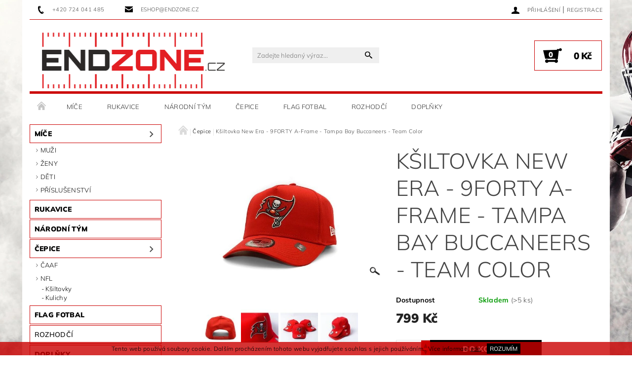

--- FILE ---
content_type: text/html; charset=utf-8
request_url: https://www.endzone.cz/ksiltovka-new-era-9forty-a-frame-tampa-bay-buccaneers-team-color/
body_size: 20310
content:
<!DOCTYPE html>
<html id="css" xml:lang='cs' lang='cs' class="external-fonts-loaded">
    <head>
        <link rel="preconnect" href="https://cdn.myshoptet.com" /><link rel="dns-prefetch" href="https://cdn.myshoptet.com" /><link rel="preload" href="https://cdn.myshoptet.com/prj/dist/master/cms/libs/jquery/jquery-1.11.3.min.js" as="script" />        <script>
dataLayer = [];
dataLayer.push({'shoptet' : {
    "pageId": 700,
    "pageType": "productDetail",
    "currency": "CZK",
    "currencyInfo": {
        "decimalSeparator": ",",
        "exchangeRate": 1,
        "priceDecimalPlaces": 2,
        "symbol": "K\u010d",
        "symbolLeft": 0,
        "thousandSeparator": " "
    },
    "language": "cs",
    "projectId": 365401,
    "product": {
        "id": 8912,
        "guid": "87f33d7c-4c8d-11ef-aa1b-928f9f2739a2",
        "hasVariants": false,
        "codes": [
            {
                "code": 60565504,
                "quantity": "> 5",
                "stocks": [
                    {
                        "id": "ext",
                        "quantity": "> 5"
                    }
                ]
            }
        ],
        "code": "60565504",
        "name": "K\u0161iltovka New Era - 9FORTY A-Frame - Tampa Bay Buccaneers - Team Color",
        "appendix": "",
        "weight": 0,
        "manufacturer": "New Era",
        "manufacturerGuid": "1EF53337CADE6E6ABC92DA0BA3DED3EE",
        "currentCategory": "\u010cepice",
        "currentCategoryGuid": "eb3b6675-afc1-11ea-a6c2-b8ca3a6063f8",
        "defaultCategory": "\u010cepice",
        "defaultCategoryGuid": "eb3b6675-afc1-11ea-a6c2-b8ca3a6063f8",
        "currency": "CZK",
        "priceWithVat": 799
    },
    "stocks": [
        {
            "id": "ext",
            "title": "Sklad",
            "isDeliveryPoint": 0,
            "visibleOnEshop": 1
        }
    ],
    "cartInfo": {
        "id": null,
        "freeShipping": false,
        "freeShippingFrom": 2500,
        "leftToFreeGift": {
            "formattedPrice": "0 K\u010d",
            "priceLeft": 0
        },
        "freeGift": false,
        "leftToFreeShipping": {
            "priceLeft": 2500,
            "dependOnRegion": 0,
            "formattedPrice": "2 500 K\u010d"
        },
        "discountCoupon": [],
        "getNoBillingShippingPrice": {
            "withoutVat": 0,
            "vat": 0,
            "withVat": 0
        },
        "cartItems": [],
        "taxMode": "ORDINARY"
    },
    "cart": [],
    "customer": {
        "priceRatio": 1,
        "priceListId": 1,
        "groupId": null,
        "registered": false,
        "mainAccount": false
    }
}});
</script>

        <meta http-equiv="content-type" content="text/html; charset=utf-8" />
        <title>Kšiltovka New Era - 9FORTY A-Frame - Tampa Bay Buccaneers - Team Color - Endzone.cz</title>

        <meta name="viewport" content="width=device-width, initial-scale=1.0" />
        <meta name="format-detection" content="telephone=no" />

        
            <meta property="og:type" content="website"><meta property="og:site_name" content="endzone.cz"><meta property="og:url" content="https://www.endzone.cz/ksiltovka-new-era-9forty-a-frame-tampa-bay-buccaneers-team-color/"><meta property="og:title" content="Kšiltovka New Era - 9FORTY A-Frame - Tampa Bay Buccaneers - Team Color - Endzone.cz"><meta name="author" content="Endzone.cz"><meta name="web_author" content="Shoptet.cz"><meta name="dcterms.rightsHolder" content="www.endzone.cz"><meta name="robots" content="index,follow"><meta property="og:image" content="https://cdn.myshoptet.com/usr/www.endzone.cz/user/shop/big/8912_ksiltovka-new-era-9forty-a-frame-tampa-bay-buccaneers-team-color.jpg?66a5b446"><meta property="og:description" content="Kšiltovka New Era - 9FORTY A-Frame - Tampa Bay Buccaneers - Team Color. "><meta name="description" content="Kšiltovka New Era - 9FORTY A-Frame - Tampa Bay Buccaneers - Team Color. "><meta property="product:price:amount" content="799"><meta property="product:price:currency" content="CZK">
        


        
        <noscript>
            <style media="screen">
                #category-filter-hover {
                    display: block !important;
                }
            </style>
        </noscript>
        
    <link href="https://cdn.myshoptet.com/prj/dist/master/cms/templates/frontend_templates/shared/css/font-face/mulish.css" rel="stylesheet"><link href="https://cdn.myshoptet.com/prj/dist/master/shop/dist/font-shoptet-05.css.5fd2e4de7b3b9cde3d11.css" rel="stylesheet">    <script>
        var oldBrowser = false;
    </script>
    <!--[if lt IE 9]>
        <script src="https://cdnjs.cloudflare.com/ajax/libs/html5shiv/3.7.3/html5shiv.js"></script>
        <script>
            var oldBrowser = '<strong>Upozornění!</strong> Používáte zastaralý prohlížeč, který již není podporován. Prosím <a href="https://www.whatismybrowser.com/" target="_blank" rel="nofollow">aktualizujte svůj prohlížeč</a> a zvyšte své UX.';
        </script>
    <![endif]-->

        <style>:root {--color-primary: #000000;--color-primary-h: 0;--color-primary-s: 0%;--color-primary-l: 0%;--color-primary-hover: #484848;--color-primary-hover-h: 0;--color-primary-hover-s: 0%;--color-primary-hover-l: 28%;--color-secondary: #000000;--color-secondary-h: 0;--color-secondary-s: 0%;--color-secondary-l: 0%;--color-secondary-hover: #cb0000;--color-secondary-hover-h: 0;--color-secondary-hover-s: 100%;--color-secondary-hover-l: 40%;--color-tertiary: #000000;--color-tertiary-h: 0;--color-tertiary-s: 0%;--color-tertiary-l: 0%;--color-tertiary-hover: #000000;--color-tertiary-hover-h: 0;--color-tertiary-hover-s: 0%;--color-tertiary-hover-l: 0%;--color-header-background: #ffffff;--template-font: "Mulish";--template-headings-font: "Mulish";--header-background-url: none;--cookies-notice-background: #1A1937;--cookies-notice-color: #F8FAFB;--cookies-notice-button-hover: #f5f5f5;--cookies-notice-link-hover: #27263f;--templates-update-management-preview-mode-content: "Náhled aktualizací šablony je aktivní pro váš prohlížeč."}</style>

        <style>:root {--logo-x-position: 24px;--logo-y-position: 10px;--front-image-x-position: 0px;--front-image-y-position: 0px;}</style>

        <link href="https://cdn.myshoptet.com/prj/dist/master/shop/dist/main-05.css.1b62aa3d069f1dba0ebf.css" rel="stylesheet" media="screen" />

        <link rel="stylesheet" href="https://cdn.myshoptet.com/prj/dist/master/cms/templates/frontend_templates/_/css/print.css" media="print" />
                            <link rel="shortcut icon" href="/favicon.ico" type="image/x-icon" />
                                    <link rel="canonical" href="https://www.endzone.cz/ksiltovka-new-era-9forty-a-frame-tampa-bay-buccaneers-team-color/" />
        
        
        
        
                
                            <style>
                    /* custom background */
                    #main-wrapper {
                                                                            background-position: top center !important;
                            background-repeat: no-repeat !important;
                                                                            background-attachment: fixed !important;
                                                                            background-image: url('https://cdn.myshoptet.com/usr/www.endzone.cz/user/frontend_backgrounds/22-1.jpg') !important;
                                            }
                </style>
                    
                <script>var shoptet = shoptet || {};shoptet.abilities = {"about":{"generation":2,"id":"05"},"config":{"category":{"product":{"image_size":"detail_alt_1"}},"navigation_breakpoint":991,"number_of_active_related_products":2,"product_slider":{"autoplay":false,"autoplay_speed":3000,"loop":true,"navigation":true,"pagination":true,"shadow_size":0}},"elements":{"recapitulation_in_checkout":true},"feature":{"directional_thumbnails":false,"extended_ajax_cart":false,"extended_search_whisperer":false,"fixed_header":false,"images_in_menu":false,"product_slider":false,"simple_ajax_cart":true,"smart_labels":false,"tabs_accordion":false,"tabs_responsive":false,"top_navigation_menu":false,"user_action_fullscreen":false}};shoptet.design = {"template":{"name":"Rock","colorVariant":"Five"},"layout":{"homepage":"catalog3","subPage":"catalog3","productDetail":"catalog3"},"colorScheme":{"conversionColor":"#000000","conversionColorHover":"#cb0000","color1":"#000000","color2":"#484848","color3":"#000000","color4":"#000000"},"fonts":{"heading":"Mulish","text":"Mulish"},"header":{"backgroundImage":null,"image":null,"logo":"https:\/\/www.endzone.czuser\/logos\/logo_web-2.png","color":"#ffffff"},"background":{"enabled":true,"color":{"enabled":false,"color":"#ffffff"},"image":{"url":"https:\/\/www.endzone.czuser\/frontend_backgrounds\/22-1.jpg","attachment":"fixed","position":"center"}}};shoptet.config = {};shoptet.events = {};shoptet.runtime = {};shoptet.content = shoptet.content || {};shoptet.updates = {};shoptet.messages = [];shoptet.messages['lightboxImg'] = "Obrázek";shoptet.messages['lightboxOf'] = "z";shoptet.messages['more'] = "Více";shoptet.messages['cancel'] = "Zrušit";shoptet.messages['removedItem'] = "Položka byla odstraněna z košíku.";shoptet.messages['discountCouponWarning'] = "Zapomněli jste uplatnit slevový kupón. Pro pokračování jej uplatněte pomocí tlačítka vedle vstupního pole, nebo jej smažte.";shoptet.messages['charsNeeded'] = "Prosím, použijte minimálně 3 znaky!";shoptet.messages['invalidCompanyId'] = "Neplané IČ, povoleny jsou pouze číslice";shoptet.messages['needHelp'] = "Potřebujete pomoc?";shoptet.messages['showContacts'] = "Zobrazit kontakty";shoptet.messages['hideContacts'] = "Skrýt kontakty";shoptet.messages['ajaxError'] = "Došlo k chybě; obnovte prosím stránku a zkuste to znovu.";shoptet.messages['variantWarning'] = "Zvolte prosím variantu produktu.";shoptet.messages['chooseVariant'] = "Zvolte variantu";shoptet.messages['unavailableVariant'] = "Tato varianta není dostupná a není možné ji objednat.";shoptet.messages['withVat'] = "včetně DPH";shoptet.messages['withoutVat'] = "bez DPH";shoptet.messages['toCart'] = "Do košíku";shoptet.messages['emptyCart'] = "Prázdný košík";shoptet.messages['change'] = "Změnit";shoptet.messages['chosenBranch'] = "Zvolená pobočka";shoptet.messages['validatorRequired'] = "Povinné pole";shoptet.messages['validatorEmail'] = "Prosím vložte platnou e-mailovou adresu";shoptet.messages['validatorUrl'] = "Prosím vložte platnou URL adresu";shoptet.messages['validatorDate'] = "Prosím vložte platné datum";shoptet.messages['validatorNumber'] = "Vložte číslo";shoptet.messages['validatorDigits'] = "Prosím vložte pouze číslice";shoptet.messages['validatorCheckbox'] = "Zadejte prosím všechna povinná pole";shoptet.messages['validatorConsent'] = "Bez souhlasu nelze odeslat.";shoptet.messages['validatorPassword'] = "Hesla se neshodují";shoptet.messages['validatorInvalidPhoneNumber'] = "Vyplňte prosím platné telefonní číslo bez předvolby.";shoptet.messages['validatorInvalidPhoneNumberSuggestedRegion'] = "Neplatné číslo — navržený region: %1";shoptet.messages['validatorInvalidCompanyId'] = "Neplatné IČ, musí být ve tvaru jako %1";shoptet.messages['validatorFullName'] = "Nezapomněli jste příjmení?";shoptet.messages['validatorHouseNumber'] = "Prosím zadejte správné číslo domu";shoptet.messages['validatorZipCode'] = "Zadané PSČ neodpovídá zvolené zemi";shoptet.messages['validatorShortPhoneNumber'] = "Telefonní číslo musí mít min. 8 znaků";shoptet.messages['choose-personal-collection'] = "Prosím vyberte místo doručení u osobního odběru, není zvoleno.";shoptet.messages['choose-external-shipping'] = "Upřesněte prosím vybraný způsob dopravy";shoptet.messages['choose-ceska-posta'] = "Pobočka České Pošty není určena, zvolte prosím některou";shoptet.messages['choose-hupostPostaPont'] = "Pobočka Maďarské pošty není vybrána, zvolte prosím nějakou";shoptet.messages['choose-postSk'] = "Pobočka Slovenské pošty není zvolena, vyberte prosím některou";shoptet.messages['choose-ulozenka'] = "Pobočka Uloženky nebyla zvolena, prosím vyberte některou";shoptet.messages['choose-zasilkovna'] = "Pobočka Zásilkovny nebyla zvolena, prosím vyberte některou";shoptet.messages['choose-ppl-cz'] = "Pobočka PPL ParcelShop nebyla vybrána, vyberte prosím jednu";shoptet.messages['choose-glsCz'] = "Pobočka GLS ParcelShop nebyla zvolena, prosím vyberte některou";shoptet.messages['choose-dpd-cz'] = "Ani jedna z poboček služby DPD Parcel Shop nebyla zvolená, prosím vyberte si jednu z možností.";shoptet.messages['watchdogType'] = "Je zapotřebí vybrat jednu z možností u sledování produktu.";shoptet.messages['watchdog-consent-required'] = "Musíte zaškrtnout všechny povinné souhlasy";shoptet.messages['watchdogEmailEmpty'] = "Prosím vyplňte e-mail";shoptet.messages['privacyPolicy'] = 'Musíte souhlasit s ochranou osobních údajů';shoptet.messages['amountChanged'] = '(množství bylo změněno)';shoptet.messages['unavailableCombination'] = 'Není k dispozici v této kombinaci';shoptet.messages['specifyShippingMethod'] = 'Upřesněte dopravu';shoptet.messages['PIScountryOptionMoreBanks'] = 'Možnost platby z %1 bank';shoptet.messages['PIScountryOptionOneBank'] = 'Možnost platby z 1 banky';shoptet.messages['PIScurrencyInfoCZK'] = 'V měně CZK lze zaplatit pouze prostřednictvím českých bank.';shoptet.messages['PIScurrencyInfoHUF'] = 'V měně HUF lze zaplatit pouze prostřednictvím maďarských bank.';shoptet.messages['validatorVatIdWaiting'] = "Ověřujeme";shoptet.messages['validatorVatIdValid'] = "Ověřeno";shoptet.messages['validatorVatIdInvalid'] = "DIČ se nepodařilo ověřit, i přesto můžete objednávku dokončit";shoptet.messages['validatorVatIdInvalidOrderForbid'] = "Zadané DIČ nelze nyní ověřit, protože služba ověřování je dočasně nedostupná. Zkuste opakovat zadání později, nebo DIČ vymažte s vaši objednávku dokončete v režimu OSS. Případně kontaktujte prodejce.";shoptet.messages['validatorVatIdInvalidOssRegime'] = "Zadané DIČ nemůže být ověřeno, protože služba ověřování je dočasně nedostupná. Vaše objednávka bude dokončena v režimu OSS. Případně kontaktujte prodejce.";shoptet.messages['previous'] = "Předchozí";shoptet.messages['next'] = "Následující";shoptet.messages['close'] = "Zavřít";shoptet.messages['imageWithoutAlt'] = "Tento obrázek nemá popisek";shoptet.messages['newQuantity'] = "Nové množství:";shoptet.messages['currentQuantity'] = "Aktuální množství:";shoptet.messages['quantityRange'] = "Prosím vložte číslo v rozmezí %1 a %2";shoptet.messages['skipped'] = "Přeskočeno";shoptet.messages.validator = {};shoptet.messages.validator.nameRequired = "Zadejte jméno a příjmení.";shoptet.messages.validator.emailRequired = "Zadejte e-mailovou adresu (např. jan.novak@example.com).";shoptet.messages.validator.phoneRequired = "Zadejte telefonní číslo.";shoptet.messages.validator.messageRequired = "Napište komentář.";shoptet.messages.validator.descriptionRequired = shoptet.messages.validator.messageRequired;shoptet.messages.validator.captchaRequired = "Vyplňte bezpečnostní kontrolu.";shoptet.messages.validator.consentsRequired = "Potvrďte svůj souhlas.";shoptet.messages.validator.scoreRequired = "Zadejte počet hvězdiček.";shoptet.messages.validator.passwordRequired = "Zadejte heslo, které bude obsahovat min. 4 znaky.";shoptet.messages.validator.passwordAgainRequired = shoptet.messages.validator.passwordRequired;shoptet.messages.validator.currentPasswordRequired = shoptet.messages.validator.passwordRequired;shoptet.messages.validator.birthdateRequired = "Zadejte datum narození.";shoptet.messages.validator.billFullNameRequired = "Zadejte jméno a příjmení.";shoptet.messages.validator.deliveryFullNameRequired = shoptet.messages.validator.billFullNameRequired;shoptet.messages.validator.billStreetRequired = "Zadejte název ulice.";shoptet.messages.validator.deliveryStreetRequired = shoptet.messages.validator.billStreetRequired;shoptet.messages.validator.billHouseNumberRequired = "Zadejte číslo domu.";shoptet.messages.validator.deliveryHouseNumberRequired = shoptet.messages.validator.billHouseNumberRequired;shoptet.messages.validator.billZipRequired = "Zadejte PSČ.";shoptet.messages.validator.deliveryZipRequired = shoptet.messages.validator.billZipRequired;shoptet.messages.validator.billCityRequired = "Zadejte název města.";shoptet.messages.validator.deliveryCityRequired = shoptet.messages.validator.billCityRequired;shoptet.messages.validator.companyIdRequired = "Zadejte IČ.";shoptet.messages.validator.vatIdRequired = "Zadejte DIČ.";shoptet.messages.validator.billCompanyRequired = "Zadejte název společnosti.";shoptet.messages['loading'] = "Načítám…";shoptet.messages['stillLoading'] = "Stále načítám…";shoptet.messages['loadingFailed'] = "Načtení se nezdařilo. Zkuste to znovu.";shoptet.messages['productsSorted'] = "Produkty seřazeny.";shoptet.messages['formLoadingFailed'] = "Formulář se nepodařilo načíst. Zkuste to prosím znovu.";shoptet.messages.moreInfo = "Více informací";shoptet.config.orderingProcess = {active: false,step: false};shoptet.config.documentsRounding = '3';shoptet.config.documentPriceDecimalPlaces = '0';shoptet.config.thousandSeparator = ' ';shoptet.config.decSeparator = ',';shoptet.config.decPlaces = '2';shoptet.config.decPlacesSystemDefault = '2';shoptet.config.currencySymbol = 'Kč';shoptet.config.currencySymbolLeft = '0';shoptet.config.defaultVatIncluded = 1;shoptet.config.defaultProductMaxAmount = 9999;shoptet.config.inStockAvailabilityId = -1;shoptet.config.defaultProductMaxAmount = 9999;shoptet.config.inStockAvailabilityId = -1;shoptet.config.cartActionUrl = '/action/Cart';shoptet.config.advancedOrderUrl = '/action/Cart/GetExtendedOrder/';shoptet.config.cartContentUrl = '/action/Cart/GetCartContent/';shoptet.config.stockAmountUrl = '/action/ProductStockAmount/';shoptet.config.addToCartUrl = '/action/Cart/addCartItem/';shoptet.config.removeFromCartUrl = '/action/Cart/deleteCartItem/';shoptet.config.updateCartUrl = '/action/Cart/setCartItemAmount/';shoptet.config.addDiscountCouponUrl = '/action/Cart/addDiscountCoupon/';shoptet.config.setSelectedGiftUrl = '/action/Cart/setSelectedGift/';shoptet.config.rateProduct = '/action/ProductDetail/RateProduct/';shoptet.config.customerDataUrl = '/action/OrderingProcess/step2CustomerAjax/';shoptet.config.registerUrl = '/registrace/';shoptet.config.agreementCookieName = 'site-agreement';shoptet.config.cookiesConsentUrl = '/action/CustomerCookieConsent/';shoptet.config.cookiesConsentIsActive = 0;shoptet.config.cookiesConsentOptAnalytics = 'analytics';shoptet.config.cookiesConsentOptPersonalisation = 'personalisation';shoptet.config.cookiesConsentOptNone = 'none';shoptet.config.cookiesConsentRefuseDuration = 7;shoptet.config.cookiesConsentName = 'CookiesConsent';shoptet.config.agreementCookieExpire = 30;shoptet.config.cookiesConsentSettingsUrl = '/cookies-settings/';shoptet.config.fonts = {"google":{"attributes":"100,300,400,500,700,900:latin-ext","families":["Mulish"],"urls":["https:\/\/cdn.myshoptet.com\/prj\/dist\/master\/cms\/templates\/frontend_templates\/shared\/css\/font-face\/mulish.css"]},"custom":{"families":["shoptet"],"urls":["https:\/\/cdn.myshoptet.com\/prj\/dist\/master\/shop\/dist\/font-shoptet-05.css.5fd2e4de7b3b9cde3d11.css"]}};shoptet.config.mobileHeaderVersion = '1';shoptet.config.fbCAPIEnabled = false;shoptet.config.fbPixelEnabled = false;shoptet.config.fbCAPIUrl = '/action/FacebookCAPI/';shoptet.content.regexp = /strana-[0-9]+[\/]/g;shoptet.content.colorboxHeader = '<div class="colorbox-html-content">';shoptet.content.colorboxFooter = '</div>';shoptet.customer = {};shoptet.csrf = shoptet.csrf || {};shoptet.csrf.token = 'csrf_cvJsUjcS187e20a952578628';shoptet.csrf.invalidTokenModal = '<div><h2>Přihlaste se prosím znovu</h2><p>Omlouváme se, ale Váš CSRF token pravděpodobně vypršel. Abychom mohli udržet Vaši bezpečnost na co největší úrovni potřebujeme, abyste se znovu přihlásili.</p><p>Děkujeme za pochopení.</p><div><a href="/login/?backTo=%2Fksiltovka-new-era-9forty-a-frame-tampa-bay-buccaneers-team-color%2F">Přihlášení</a></div></div> ';shoptet.csrf.formsSelector = 'csrf-enabled';shoptet.csrf.submitListener = true;shoptet.csrf.validateURL = '/action/ValidateCSRFToken/Index/';shoptet.csrf.refreshURL = '/action/RefreshCSRFTokenNew/Index/';shoptet.csrf.enabled = true;shoptet.config.googleAnalytics ||= {};shoptet.config.googleAnalytics.isGa4Enabled = true;shoptet.config.googleAnalytics.route ||= {};shoptet.config.googleAnalytics.route.ua = "UA";shoptet.config.googleAnalytics.route.ga4 = "GA4";shoptet.config.ums_a11y_category_page = true;shoptet.config.discussion_rating_forms = false;shoptet.config.ums_forms_redesign = false;shoptet.config.showPriceWithoutVat = '';shoptet.config.ums_a11y_login = false;</script>
        <script src="https://cdn.myshoptet.com/prj/dist/master/cms/libs/jquery/jquery-1.11.3.min.js"></script><script src="https://cdn.myshoptet.com/prj/dist/master/cms/libs/jquery/jquery-migrate-1.4.1.min.js"></script><script src="https://cdn.myshoptet.com/prj/dist/master/cms/libs/jquery/jquery-ui-1.8.24.min.js"></script>
    <script src="https://cdn.myshoptet.com/prj/dist/master/shop/dist/main-05.js.8c719cec2608516bd9d7.js"></script>
<script src="https://cdn.myshoptet.com/prj/dist/master/shop/dist/shared-2g.js.aa13ef3ecca51cd89ec5.js"></script><script src="https://cdn.myshoptet.com/prj/dist/master/cms/libs/jqueryui/i18n/datepicker-cs.js"></script><script>if (window.self !== window.top) {const script = document.createElement('script');script.type = 'module';script.src = "https://cdn.myshoptet.com/prj/dist/master/shop/dist/editorPreview.js.e7168e827271d1c16a1d.js";document.body.appendChild(script);}</script>        <script>
            jQuery.extend(jQuery.cybergenicsFormValidator.messages, {
                required: "Povinné pole",
                email: "Prosím vložte platnou e-mailovou adresu",
                url: "Prosím vložte platnou URL adresu",
                date: "Prosím vložte platné datum",
                number: "Vložte číslo",
                digits: "Prosím vložte pouze číslice",
                checkbox: "Zadejte prosím všechna povinná pole",
                validatorConsent: "Bez souhlasu nelze odeslat.",
                password: "Hesla se neshodují",
                invalidPhoneNumber: "Vyplňte prosím platné telefonní číslo bez předvolby.",
                invalidCompanyId: 'Nevalidní IČ, musí mít přesně 8 čísel (před kratší IČ lze dát nuly)',
                fullName: "Nezapomněli jste příjmení?",
                zipCode: "Zadané PSČ neodpovídá zvolené zemi",
                houseNumber: "Prosím zadejte správné číslo domu",
                shortPhoneNumber: "Telefonní číslo musí mít min. 8 znaků",
                privacyPolicy: "Musíte souhlasit s ochranou osobních údajů"
            });
        </script>
                                    
                
        
        <!-- User include -->
                <!-- project html code header -->
<script src="https://se-forms.cz//public/web-forms-v2/subscribe/282590-ka8dn8p7uwtza8ai0s16005375axif0v3brlvvqpj63h29ziy00rt0ebn7u34llx14f6jxpcjymvwecaaz6i282w306boi73y4sz
" id="se-webformScriptLoader-282590-ka8dn8p7uwtza8ai0s16005375axif0v3brlvvqpj63h29ziy00rt0ebn7u34llx14f6jxpcjymvwecaaz6i282w306boi73y4sz" async defer></script>
<script type="text/javascript">
$(document).ready(function(){
$('#sendNewsletter').attr('checked','checked'); });
</script>
<!-- Global site tag (gtag.js) - Google Analytics -->
<script async src="https://www.googletagmanager.com/gtag/js?id=G-V5NP087PTT"></script>
<script>
  window.dataLayer = window.dataLayer || [];
  function gtag(){dataLayer.push(arguments);}
  gtag('js', new Date());

  gtag('config', 'G-V5NP087PTT');
</script>
<meta name="facebook-domain-verification" content="3ll80vkggviobm00a5j8ez6gbpgo8e" />

        <!-- /User include -->
                                <!-- Global site tag (gtag.js) - Google Analytics -->
    <script async src="https://www.googletagmanager.com/gtag/js?id=UA-120058766-1"></script>
    <script>
        
        window.dataLayer = window.dataLayer || [];
        function gtag(){dataLayer.push(arguments);}
        

        
        gtag('js', new Date());

                gtag('config', 'UA-120058766-1', { 'groups': "UA" });
        
        
        
        
        
        
        
        
                gtag('set', 'currency', 'CZK');

        gtag('event', 'view_item', {
            "send_to": "UA",
            "items": [
                {
                    "id": "60565504",
                    "name": "K\u0161iltovka New Era - 9FORTY A-Frame - Tampa Bay Buccaneers - Team Color",
                    "category": "\u010cepice",
                                        "brand": "New Era",
                                                            "price": 660.33
                }
            ]
        });
        
        
        
        
        
        
        
        
        
        
        
        
        document.addEventListener('DOMContentLoaded', function() {
            if (typeof shoptet.tracking !== 'undefined') {
                for (var id in shoptet.tracking.bannersList) {
                    gtag('event', 'view_promotion', {
                        "send_to": "UA",
                        "promotions": [
                            {
                                "id": shoptet.tracking.bannersList[id].id,
                                "name": shoptet.tracking.bannersList[id].name,
                                "position": shoptet.tracking.bannersList[id].position
                            }
                        ]
                    });
                }
            }

            shoptet.consent.onAccept(function(agreements) {
                if (agreements.length !== 0) {
                    console.debug('gtag consent accept');
                    var gtagConsentPayload =  {
                        'ad_storage': agreements.includes(shoptet.config.cookiesConsentOptPersonalisation)
                            ? 'granted' : 'denied',
                        'analytics_storage': agreements.includes(shoptet.config.cookiesConsentOptAnalytics)
                            ? 'granted' : 'denied',
                                                                                                'ad_user_data': agreements.includes(shoptet.config.cookiesConsentOptPersonalisation)
                            ? 'granted' : 'denied',
                        'ad_personalization': agreements.includes(shoptet.config.cookiesConsentOptPersonalisation)
                            ? 'granted' : 'denied',
                        };
                    console.debug('update consent data', gtagConsentPayload);
                    gtag('consent', 'update', gtagConsentPayload);
                    dataLayer.push(
                        { 'event': 'update_consent' }
                    );
                }
            });
        });
    </script>

                
                                                    </head>
    <body class="desktop id-700 in-cepice template-05 type-product type-detail page-detail ajax-add-to-cart">
    
        <div id="fb-root"></div>
        <script>
            window.fbAsyncInit = function() {
                FB.init({
                    autoLogAppEvents : true,
                    xfbml            : true,
                    version          : 'v24.0'
                });
            };
        </script>
        <script async defer crossorigin="anonymous" src="https://connect.facebook.net/cs_CZ/sdk.js#xfbml=1&version=v24.0"></script>
    
        
    
    <div id="main-wrapper">
        <div id="main-wrapper-in" class="large-12 medium-12 small-12">
            <div id="main" class="large-12 medium-12 small-12 row">

                

                <div id="header" class="large-12 medium-12 small-12 columns">
                    <header id="header-in" class="large-12 medium-12 small-12 row collapse">
                        
<div class="row header-info">
        
        <div class="large-4 medium-6 small-12 columns">

            <div class="row collapse header-contacts">
                                                                                        <div class="large-6 medium-6 small-6 header-phone columns left">
                        <a href="tel:+420724041485" title="Telefon"><span>+420 724 041 485</span></a>
                    </div>
                                                    <div class="large-6 medium-6 small-6 header-email columns left">
                                                    <a href="mailto:eshop@endzone.cz"><span>eshop@endzone.cz</span></a>
                                            </div>
                            </div>
        </div>
    
    <div class="large-8 medium-8 small-12 left top-links-holder">
                                <div id="top-links">
            <span class="responsive-mobile-visible responsive-all-hidden box-account-links-trigger-wrap">
                <span class="box-account-links-trigger"></span>
            </span>
            <ul class="responsive-mobile-hidden box-account-links list-inline list-reset">
                
                                                                                                        <li>
                                    <a class="icon-account-login" href="/login/?backTo=%2Fksiltovka-new-era-9forty-a-frame-tampa-bay-buccaneers-team-color%2F" title="Přihlášení" data-testid="signin" rel="nofollow"><span>Přihlášení</span></a>
                                </li>
                                <li>
                                    <span class="responsive-mobile-hidden"> |</span>
                                    <a href="/registrace/" title="Registrace" data-testid="headerSignup" rel="nofollow">Registrace</a>
                                </li>
                                                                                        
            </ul>
        </div>
    </div>
</div>
<div class="header-center row">
    
    <div class="large-4 medium-4 small-6">
                                <a href="/" title="Endzone.cz" id="logo" data-testid="linkWebsiteLogo"><img src="https://cdn.myshoptet.com/usr/www.endzone.cz/user/logos/logo_web-2.png" alt="Endzone.cz" /></a>
    </div>
    
    <div class="large-4 medium-4 small-12">
                <div class="searchform large-8 medium-12 small-12" itemscope itemtype="https://schema.org/WebSite">
            <meta itemprop="headline" content="Čepice"/>
<meta itemprop="url" content="https://www.endzone.cz"/>
        <meta itemprop="text" content="Kšiltovka New Era - 9FORTY A-Frame - Tampa Bay Buccaneers - Team Color. "/>

            <form class="search-whisperer-wrap-v1 search-whisperer-wrap" action="/action/ProductSearch/prepareString/" method="post" itemprop="potentialAction" itemscope itemtype="https://schema.org/SearchAction" data-testid="searchForm">
                <fieldset>
                    <meta itemprop="target" content="https://www.endzone.cz/vyhledavani/?string={string}"/>
                    <div class="large-10 medium-8 small-10 left">
                        <input type="hidden" name="language" value="cs" />
                        <input type="search" name="string" itemprop="query-input" class="s-word" placeholder="Zadejte hledaný výraz..." autocomplete="off" data-testid="searchInput" />
                    </div>
                    <div class="tar large-2 medium-4 small-2 left">
                        <input type="submit" value="Hledat" class="b-search" data-testid="searchBtn" />
                    </div>
                    <div class="search-whisperer-container-js"></div>
                    <div class="search-notice large-12 medium-12 small-12" data-testid="searchMsg">Prosím, použijte minimálně 3 znaky!</div>
                </fieldset>
            </form>
        </div>
    </div>
    
    <div class="large-4 medium-4 small-6 tar">
                                
                        <div class="place-cart-here">
                <div id="header-cart-wrapper" class="header-cart-wrapper menu-element-wrap">
    <a href="/kosik/" id="header-cart" class="header-cart" data-testid="headerCart" rel="nofollow">
        
        
    <strong class="header-cart-count" data-testid="headerCartCount">
        <span>
                            0
                    </span>
    </strong>

        <strong class="header-cart-price" data-testid="headerCartPrice">
            0 Kč
        </strong>
    </a>

    <div id="cart-recapitulation" class="cart-recapitulation menu-element-submenu align-right hover-hidden" data-testid="popupCartWidget">
                    <div class="cart-reca-single darken tac" data-testid="cartTitle">
                Váš nákupní košík je prázdný            </div>
            </div>
</div>
            </div>
            </div>
    
</div>

             <nav id="menu" class="large-12 medium-12 small-12"><ul class="inline-list list-inline valign-top-inline left"><li class="first-line"><a href="/" id="a-home" data-testid="headerMenuItem">Úvodní stránka</a></li><li class="menu-item-694 navigation-submenu-trigger-wrap icon-menu-arrow-wrap">        <a href="/mice/" data-testid="headerMenuItem">
                    <span class="navigation-submenu-trigger icon-menu-arrow-down icon-menu-arrow"></span>
                Míče
    </a>
        <ul class="navigation-submenu navigation-menu">
                    <li class="menu-item-712">
                <a href="/muzi/" >Muži</a>
            </li>
                    <li class="menu-item-715">
                <a href="/zeny/" >Ženy</a>
            </li>
                    <li class="menu-item-718">
                <a href="/deti/" >Děti</a>
            </li>
                    <li class="menu-item-721">
                <a href="/prislusenstvi/" >Příslušenství</a>
            </li>
            </ul>
    </li><li class="menu-item-813 navigation-submenu-trigger-wrap icon-menu-arrow-wrap">    <a href="/rukavice/"  data-testid="headerMenuItem">
        Rukavice
    </a>
</li><li class="menu-item-697 navigation-submenu-trigger-wrap icon-menu-arrow-wrap">    <a href="/narodni-tym/"  data-testid="headerMenuItem">
        Národní tým
    </a>
</li><li class="menu-item-700 navigation-submenu-trigger-wrap icon-menu-arrow-wrap">        <a href="/cepice/" data-testid="headerMenuItem">
                    <span class="navigation-submenu-trigger icon-menu-arrow-down icon-menu-arrow"></span>
                Čepice
    </a>
        <ul class="navigation-submenu navigation-menu">
                    <li class="menu-item-730">
                <a href="/caaf/"  data-image="https://cdn.myshoptet.com/usr/www.endzone.cz/user/categories/thumb/_jko8008.jpg">ČAAF</a>
            </li>
                    <li class="menu-item-885">
                <a href="/nfl/" >NFL</a>
            </li>
            </ul>
    </li><li class="menu-item-819 navigation-submenu-trigger-wrap icon-menu-arrow-wrap">    <a href="/flag-fotbal/"  data-testid="headerMenuItem">
        Flag fotbal
    </a>
</li><li class="menu-item-807 navigation-submenu-trigger-wrap icon-menu-arrow-wrap">    <a href="/rozhodci/"  data-testid="headerMenuItem">
        Rozhodčí
    </a>
</li><li class="menu-item-703 navigation-submenu-trigger-wrap icon-menu-arrow-wrap">    <a href="/doplnky/"  data-testid="headerMenuItem">
        Doplňky
    </a>
</li></ul><div id="menu-helper-wrapper"><div id="menu-helper" data-testid="hamburgerMenu">&nbsp;</div><ul id="menu-helper-box"></ul></div></nav>

<script>
$(document).ready(function() {
    checkSearchForm($('.searchform'), "Prosím, použijte minimálně 3 znaky!");
});
var userOptions = {
    carousel : {
        stepTimer : 5000,
        fadeTimer : 800
    }
};
</script>


                    </header>
                </div>
                <div id="main-in" class="large-12 medium-12 small-12 columns">
                    <div id="main-in-in" class="large-12 medium-12 small-12">
                        
                        <div id="content" class="large-12 medium-12 small-12 row">
                            
                                                                    <aside id="column-l" class="large-3 medium-3 small-12 columns sidebar">
                                        <div id="column-l-in">
                                                                                                                                                <div class="box-even">
                        
<div id="categories">
                        <div class="categories cat-01 expandable expanded" id="cat-694">
                <div class="topic"><a href="/mice/" class="expanded">Míče</a></div>
        
<ul class="expanded">
                <li ><a href="/muzi/" title="Muži">Muži</a>
                            </li>             <li ><a href="/zeny/" title="Ženy">Ženy</a>
                            </li>             <li ><a href="/deti/" title="Děti">Děti</a>
                            </li>             <li ><a href="/prislusenstvi/" title="Příslušenství">Příslušenství</a>
                            </li>     </ul> 
    </div>
            <div class="categories cat-02 expanded" id="cat-813">
                <div class="topic"><a href="/rukavice/" class="expanded">Rukavice</a></div>
        

    </div>
            <div class="categories cat-01 expanded" id="cat-697">
                <div class="topic"><a href="/narodni-tym/" class="expanded">Národní tým</a></div>
        

    </div>
            <div class="categories cat-02 expandable cat-active expanded" id="cat-700">
                <div class="topic"><a href="/cepice/" class="expanded">Čepice</a></div>
        
<ul class="expanded">
                <li ><a href="/caaf/" title="ČAAF">ČAAF</a>
                            </li>             <li class="expandable expanded"><a href="/nfl/" title="NFL">NFL</a>
                                    <ul class="expanded">
                                                <li ><a href="/ksiltovky/" title="Kšiltovky">Kšiltovky</a>
                                                            </li>                                     <li ><a href="/kulichy/" title="Kulichy">Kulichy</a>
                                                            </li>                     </ul>                     </li>     </ul> 
    </div>
            <div class="categories cat-01 expanded" id="cat-819">
                <div class="topic"><a href="/flag-fotbal/" class="expanded">Flag fotbal</a></div>
        

    </div>
            <div class="categories cat-02" id="cat-807">
                <div class="topic"><a href="/rozhodci/">Rozhodčí</a></div>
        

    </div>
            <div class="categories cat-01 expanded" id="cat-703">
                <div class="topic"><a href="/doplnky/" class="expanded">Doplňky</a></div>
        

    </div>
        
        
</div>

                    </div>
                                                                                                                                                                                                    </div>
                                    </aside>
                                                            

                            
                                <main id="content-in" class="large-9 medium-9 small-12 columns">

                                                                                                                        <p id="navigation" itemscope itemtype="https://schema.org/BreadcrumbList">
                                                                                                        <span id="navigation-first" data-basetitle="Endzone.cz" itemprop="itemListElement" itemscope itemtype="https://schema.org/ListItem">
                    <a href="/" itemprop="item" class="navigation-home-icon">
                        &nbsp;<meta itemprop="name" content="Domů" />                    </a>
                    <meta itemprop="position" content="1" />
                    <span class="navigation-bullet">&nbsp;&rsaquo;&nbsp;</span>
                </span>
                                                        <span id="navigation-1" itemprop="itemListElement" itemscope itemtype="https://schema.org/ListItem">
                        <a href="/cepice/" itemprop="item"><span itemprop="name">Čepice</span></a>
                        <meta itemprop="position" content="2" />
                        <span class="navigation-bullet">&nbsp;&rsaquo;&nbsp;</span>
                    </span>
                                                                            <span id="navigation-2" itemprop="itemListElement" itemscope itemtype="https://schema.org/ListItem">
                        <meta itemprop="item" content="https://www.endzone.cz/ksiltovka-new-era-9forty-a-frame-tampa-bay-buccaneers-team-color/" />
                        <meta itemprop="position" content="3" />
                        <span itemprop="name" data-title="Kšiltovka New Era - 9FORTY A-Frame - Tampa Bay Buccaneers - Team Color">Kšiltovka New Era - 9FORTY A-Frame - Tampa Bay Buccaneers - Team Color</span>
                    </span>
                            </p>
                                                                                                            


                                                                            

<div itemscope itemtype="https://schema.org/Product" class="p-detail-inner">
    <meta itemprop="url" content="https://www.endzone.cz/ksiltovka-new-era-9forty-a-frame-tampa-bay-buccaneers-team-color/" />
    <meta itemprop="image" content="https://cdn.myshoptet.com/usr/www.endzone.cz/user/shop/big/8912_ksiltovka-new-era-9forty-a-frame-tampa-bay-buccaneers-team-color.jpg?66a5b446" />
                <span class="js-hidden" itemprop="manufacturer" itemscope itemtype="https://schema.org/Organization">
            <meta itemprop="name" content="New Era" />
        </span>
        <span class="js-hidden" itemprop="brand" itemscope itemtype="https://schema.org/Brand">
            <meta itemprop="name" content="New Era" />
        </span>
                            <meta itemprop="gtin13" content="0198058815742" />            
    
    <form action="/action/Cart/addCartItem/" method="post" class="p-action csrf-enabled" id="product-detail-form" data-testid="formProduct">
        <fieldset>
                        <meta itemprop="category" content="Úvodní stránka &gt; Čepice &gt; Kšiltovka New Era - 9FORTY A-Frame - Tampa Bay Buccaneers - Team Color" />
            <input type="hidden" name="productId" value="8912" />
                            <input type="hidden" name="priceId" value="8540" />
                        <input type="hidden" name="language" value="cs" />

            <table id="t-product-detail" data-testid="gridProductItem">
                <tbody>
                    <tr>
                        <td id="td-product-images" class="large-6 medium-6 small-12 left breaking-table">

                            
    <div id="product-images" class="large-12 medium-12 small-12">
                
        <div class="zoom-small-image large-12 medium-12 small-12">
            
            
                            <img src="https://cdn.myshoptet.com/prj/dist/master/cms/templates/frontend_templates/_/img/magnifier.png" alt="Efekt lupa" class="magnifier" />
                <div class="hidden-js"><a data-gallery="lightbox[gallery]" id="lightbox-gallery" href="https://cdn.myshoptet.com/usr/www.endzone.cz/user/shop/big/8912_ksiltovka-new-era-9forty-a-frame-tampa-bay-buccaneers-team-color.jpg?66a5b446">
                                        <img src="https://cdn.myshoptet.com/usr/www.endzone.cz/user/shop/related/8912_ksiltovka-new-era-9forty-a-frame-tampa-bay-buccaneers-team-color.jpg?66a5b446" alt="Kšiltovka New Era - 9FORTY A-Frame - Tampa Bay Buccaneers - Team Color" />
                </a></div>
                        <div style="top: 0px; position: relative;" id="wrap" class="">
                                    <a href="https://cdn.myshoptet.com/usr/www.endzone.cz/user/shop/big/8912_ksiltovka-new-era-9forty-a-frame-tampa-bay-buccaneers-team-color.jpg?66a5b446" id="gallery-image" data-zoom="position: 'inside', showTitle: false, adjustX:0, adjustY:0" class="cloud-zoom" data-href="https://cdn.myshoptet.com/usr/www.endzone.cz/user/shop/orig/8912_ksiltovka-new-era-9forty-a-frame-tampa-bay-buccaneers-team-color.jpg?66a5b446" data-testid="mainImage">
                
                                        <img src="https://cdn.myshoptet.com/usr/www.endzone.cz/user/shop/detail_alt_1/8912_ksiltovka-new-era-9forty-a-frame-tampa-bay-buccaneers-team-color.jpg?66a5b446" alt="Kšiltovka New Era - 9FORTY A-Frame - Tampa Bay Buccaneers - Team Color" />

                                    </a>
                            </div>
        </div>
                                                                    <ul class="responsive-mobile-visible responsive-all-hidden pagination-product-images list-inline list-reset valign-top-inline">
                <li><span class="icon-menu-arrow-left icon-menu-arrow"></span></li>
                <li><span class="pagination-product-images-current">1</span> z 5</li>
                <li><span class="icon-menu-arrow-right icon-menu-arrow"></span></li>
            </ul>
            <div class="no-print large-12 medium-12 horizontal list-product-images small-12 left tac">
                                    <a href="#" data-direction="prev">&nbsp;</a>
                                <div class="listing-product-more-images">
                                                                                                                                        <a href="https://cdn.myshoptet.com/usr/www.endzone.cz/user/shop/big/8912-1_ksiltovka-new-era-9forty-a-frame-tampa-bay-buccaneers-team-color.jpg?66a5b446" data-gallery="lightbox[gallery]">
                                                                <img src="https://cdn.myshoptet.com/usr/www.endzone.cz/user/shop/related/8912-1_ksiltovka-new-era-9forty-a-frame-tampa-bay-buccaneers-team-color.jpg?66a5b446" alt="Kšiltovka New Era - 9FORTY A-Frame - Tampa Bay Buccaneers - Team Color" />
                            </a>
                                                                                                <a href="https://cdn.myshoptet.com/usr/www.endzone.cz/user/shop/big/8912-2_ksiltovka-new-era-9forty-a-frame-tampa-bay-buccaneers-team-color.jpg?66a5b446" data-gallery="lightbox[gallery]">
                                                                <img src="https://cdn.myshoptet.com/usr/www.endzone.cz/user/shop/related/8912-2_ksiltovka-new-era-9forty-a-frame-tampa-bay-buccaneers-team-color.jpg?66a5b446" alt="Kšiltovka New Era - 9FORTY A-Frame - Tampa Bay Buccaneers - Team Color" />
                            </a>
                                                                                                <a href="https://cdn.myshoptet.com/usr/www.endzone.cz/user/shop/big/8912-3_ksiltovka-new-era-9forty-a-frame-tampa-bay-buccaneers-team-color.jpg?66a5b446" data-gallery="lightbox[gallery]">
                                                                <img src="https://cdn.myshoptet.com/usr/www.endzone.cz/user/shop/related/8912-3_ksiltovka-new-era-9forty-a-frame-tampa-bay-buccaneers-team-color.jpg?66a5b446" alt="Kšiltovka New Era - 9FORTY A-Frame - Tampa Bay Buccaneers - Team Color" />
                            </a>
                                                                                                <a href="https://cdn.myshoptet.com/usr/www.endzone.cz/user/shop/big/8912-4_ksiltovka-new-era-9forty-a-frame-tampa-bay-buccaneers-team-color.jpg?66a5b446" data-gallery="lightbox[gallery]">
                                                                <img src="https://cdn.myshoptet.com/usr/www.endzone.cz/user/shop/related/8912-4_ksiltovka-new-era-9forty-a-frame-tampa-bay-buccaneers-team-color.jpg?66a5b446" alt="Kšiltovka New Era - 9FORTY A-Frame - Tampa Bay Buccaneers - Team Color" />
                            </a>
                                                            </div>
                                    <a href="#" data-direction="next">&nbsp;</a>
                            </div>
                                    <div class="clear">&nbsp;</div>
            <div class="row">
                <div id="social-buttons" class="large-12 medium-12 small-12">
                    <div id="social-buttons-in">
                                                    <div class="social-button">
                                <script>
        window.twttr = (function(d, s, id) {
            var js, fjs = d.getElementsByTagName(s)[0],
                t = window.twttr || {};
            if (d.getElementById(id)) return t;
            js = d.createElement(s);
            js.id = id;
            js.src = "https://platform.twitter.com/widgets.js";
            fjs.parentNode.insertBefore(js, fjs);
            t._e = [];
            t.ready = function(f) {
                t._e.push(f);
            };
            return t;
        }(document, "script", "twitter-wjs"));
        </script>

<a
    href="https://twitter.com/share"
    class="twitter-share-button"
        data-lang="cs"
    data-url="https://www.endzone.cz/ksiltovka-new-era-9forty-a-frame-tampa-bay-buccaneers-team-color/"
>Tweet</a>

                            </div>
                                                    <div class="social-button">
                                <div
            data-layout="button"
        class="fb-share-button"
    >
</div>

                            </div>
                                            </div>
                </div>
            </div>
            </div>

                        </td>
                        <td id="td-product-detail" class="vat large-6 medium-6 left breaking-table">
                            
    <div id="product-detail-h1">
        <h1 itemprop="name" data-testid="textProductName">Kšiltovka New Era - 9FORTY A-Frame - Tampa Bay Buccaneers - Team Color</h1>
                    </div>
    <div class="clear">&nbsp;</div>

                                                        
                                <table id="product-detail" style="width: 100%">
                                <col /><col style="width: 60%"/>
                                <tbody>
                                                                        
                                                                                                                                    <tr>
                                                    <td class="l-col cell-availability">
                                                        <strong>Dostupnost</strong>
                                                    </td>
                                                    <td class="td-availability cell-availability-value">
                                                                                                                    <span class="strong" style="color:#009901" data-testid="labelAvailability">
                                                                                                                                    Skladem
                                                                                                                            </span>
                                                                <span class="availability-amount" data-testid="numberAvailabilityAmount">(&gt;5 ks)</span>
                                                                                                            </td>
                                                </tr>
                                                                                                                        
                                    
                                    
                                                                        
                                    
                                                                                                                    
                                    
                                                                                                                    
                                                                                                            
                                                                        
            <tr>
            <td class="l-col" colspan="2">
                <strong class="price sub-left-position" data-testid="productCardPrice">
                    <meta itemprop="productID" content="8912" /><meta itemprop="identifier" content="87f33d7c-4c8d-11ef-aa1b-928f9f2739a2" /><meta itemprop="sku" content="60565504" /><span itemprop="offers" itemscope itemtype="https://schema.org/Offer"><link itemprop="availability" href="https://schema.org/InStock" /><meta itemprop="url" content="https://www.endzone.cz/ksiltovka-new-era-9forty-a-frame-tampa-bay-buccaneers-team-color/" />            
    <meta itemprop="price" content="799.00" />
    <meta itemprop="priceCurrency" content="CZK" />
    
    <link itemprop="itemCondition" href="https://schema.org/NewCondition" />

</span>
                                    799 Kč
        

                    </strong>
                            </td>
        </tr>

        <tr>
            <td colspan="2" class="cofidis-wrap">
                
            </td>
        </tr>

        <tr>
            <td colspan="2" class="detail-shopping-cart add-to-cart" data-testid="divAddToCart">
                                
                                            <span class="large-2 medium-3 small-3 field-pieces-wrap">
                            <a href="#" class="add-pcs" title="Zvýšit množství" data-testid="increase">&nbsp;</a>
                            <a href="#" class="remove-pcs" title="Snížit množství" data-testid="decrease">&nbsp;</a>
                            <span class="show-tooltip add-pcs-tooltip js-add-pcs-tooltip" title="Není možné zakoupit více než 9999 ks." data-testid="tooltip"></span>
<span class="show-tooltip remove-pcs-tooltip js-remove-pcs-tooltip" title="Minimální množství, které lze zakoupit, je 1 ks." data-testid="tooltip"></span>

<input type="number" name="amount" value="1" data-decimals="0" data-min="1" data-max="9999" step="1" min="1" max="9999" class="amount pcs large-12 medium-12 small-12" autocomplete="off" data-testid="cartAmount" />
                        </span>
                        <span class="button-cart-wrap large-10 medium-9 small-9">
                            <input type="submit" value="Do košíku" id="addToCartButton" class="add-to-cart-button b-cart2 button success" data-testid="buttonAddToCart" />
                        </span>
                                    
            </td>
        </tr>
    
                                                                                                        </tbody>
                            </table>
                            


                            
                                <h2 class="print-visible">Parametry</h2>
                                <table id="product-detail-info" style="width: 100%">
                                    <col /><col style="width: 60%"/>
                                    <tbody>
                                        
                                                                                            <tr>
                                                    <td class="l-col">
                                                        <strong>Kód produktu</strong>
                                                    </td>
                                                    <td class="td-code">
                                                            <span class="variant-code">60565504</span>
                                                    </td>
                                                </tr>
                                                                                    
                                                                                
                                                                                            <tr>
                                                    <td class="l-col">
                                                        <strong>Značka</strong>
                                                    </td>
                                                    <td>
                                                        <a href="/znacka/new-era/" title="New Era" data-testid="productCardBrandName">New Era</a>
                                                    </td>
                                                </tr>
                                                                                                                                    
                                                                                <tr>
                                            <td class="l-col">
                                                <strong>Kategorie</strong>
                                            </td>
                                            <td>
                                                <a href="/cepice/" title="Čepice">Čepice</a>                                            </td>
                                        </tr>
                                                                                                                        
                                                                                                                    </tbody>
                                </table>
                            
                            
                                <div id="tr-links" class="tac clearfix">
                                    <a href="#" title="Tisk" class="js-print p-print hide-for-medium-down">Tisk</a>
                                    <a href="/ksiltovka-new-era-9forty-a-frame-tampa-bay-buccaneers-team-color:dotaz/" title="Dotaz" class="p-question colorbox" rel="nofollow">Dotaz</a>
                                                                    </div>
                            
                        </td>
                    </tr>
                </tbody>
            </table>
        </fieldset>
    </form>

    
        
        <div id="tabs-div">
        
            <ul id="tabs" class="no-print row collapse">
                                
                                    
                                                                                                                            
    
                                                    
    
                                                                                                                                                <li data-testid="tabDiscussion"><a href="#discussionTab" title="Diskuze" class="tiny button">Diskuze</a></li>
                                            </ul>
        
        <div class="clear">&nbsp;</div>
        <div id="tab-content" class="tab-content">
            
    
            
                            

            
            
    

            
    

            
                            <div id="discussionTab" class="no-print" >
                    
    <div id="discussion" data-testid="wrapperDiscussion">
        
    <p data-testid="textCommentNotice">Buďte první, kdo napíše příspěvek k této položce. </p>

    <div class="add-comment">
        <span class="link-like icon-comment" data-testid="buttonAddComment">Přidat komentář</span>
    </div>

<div id="discussion-form" class="discussion-form vote-form" data-testid="formDiscussion">
    <form action="/action/ProductDiscussion/addPost/" method="post">
    <input type="hidden" name="formId" value="9" />
    <input type="hidden" name="productId" value="8912" />
    <input type="hidden" name="discussionEntityId" value="8912" />
        
    <div class="row">
        <div class="medium-6 columns bottom-1rem js-validated-element-wrapper">
            <input type="text" name="fullName" value="" id="fullName" class="small-12 js-validate-required" placeholder="Jméno" data-testid="inputUserName" />
                        <span class="no-css">Nevyplňujte toto pole:</span>
            <input type="text" name="surname" value="" class="no-css" />
        </div>
        <div class="medium-6 columns bottom-1rem js-validated-element-wrapper">
            <input type="email" name="email" value="" id="email" class="small-12 js-validate-required" placeholder="E-mail" data-testid="inputEmail" />
        </div>
        <div class="small-12 columns bottom-1rem">
            <input type="text" name="title" id="title" class="small-12" placeholder="Název" data-testid="inputTitle" />
        </div>
        <div class="small-12 columns bottom-1rem js-validated-element-wrapper">
            <textarea name="message" id="message" class="small-12 js-validate-required" rows="7" placeholder="Komentář" data-testid="inputMessage"></textarea>
        </div>
            <div class="consents small-12 columns bottom-1rem">
                                <div class="information-bubble-wrap checkbox-holder">
                <input
                    type="hidden"
                    name="consents[]"
                    id="discussionConsents37"
                    value="37"
                    class="nmb"
                    data-special-message="validatorConsent" />
                <label for="discussionConsents37" class="whole-width">
                                        Vložením komentáře souhlasíte s <a href="/podminky-ochrany-osobnich-udaju/" target="_blank" rel="noopener noreferrer">podmínkami ochrany osobních údajů</a>
                </label>
            </div>
            </div>
                    <fieldset class="f-border checkout-single-box">
        <legend>Bezpečnostní kontrola</legend>
        <div class="f-border-in">
            <table>
                <tbody>
                    <tr>
                        <td colspan="2">
                            <img src="[data-uri]" alt="" data-testid="imageCaptcha">
                        </td>
                    </tr>
                    <tr>
                        <td class="tari">
                            <label for="captcha">
                                <span class="required-asterisk">Opište text z obrázku</span>                            </label>
                        </td>
                        <td>
                            <input type="text" id="captcha" name="captcha" class="required">
                        </td>
                    </tr>
                </tbody>
            </table>
        </div>
    </fieldset>
        <div class="small-12 columns">
            <input type="submit" value="Odeslat komentář" class="button button-small" data-testid="buttonSendComment" />
        </div>
    </div>
</form>

</div>

    </div>

                </div>
            
                        
    
            
                            
            <div class="clear">&nbsp;</div>
        </div>
    </div>
</div>

<script>
(function ($) {
    $(document).ready(function () {
        if ($('#tabs-div li').length > 0) {
            $('#tabs-div').tabs();
        } else {
            $('#tabs-div').remove();
        }
    });
}) (jQuery);
</script>




                                                                    </main>
                            

                            
                                                            
                        </div>
                        
                    </div>
                                    </div>
            </div>
            <div id="footer" class="large-12 medium-12 small-12">
                <footer id="footer-in" class="large-12 medium-12 small-12">
                    
            <div class="footer-in-wrap row">
            <ul class="large-block-grid-4 medium-block-grid-2 small-block-grid-1">
                        <li class="footer-row-element custom-footer__onlinePayments" >
                                                                                    <div class="box-even">
                        <div id="onlinePayments" class="box hide-for-small">
    <h3 class="topic">Přijímáme online platby</h3>
    <p>
        <img src="https://cdn.myshoptet.com/prj/dist/master/cms/img/common/payment_logos/payments.png" alt="Loga kreditních karet">
    </p>
</div>

                    </div>
                                                            </li>
        <li class="footer-row-element custom-footer__articles" >
                                                                                    <div class="box-odd">
                        <div id="articles" class="box hide-for-small">
    
        <h3 class="topic">Informace pro vás</h3>
    <ul class="no-bullet">
                    <li class="panel-element"><a href="/obchodni-podminky/" title="Obchodní podmínky" rel="noopener" target="_blank">Obchodní podmínky</a></li>
                    <li class="panel-element"><a href="/podminky-ochrany-osobnich-udaju/" title="Podmínky ochrany osobních údajů " rel="noopener" target="_blank">Podmínky ochrany osobních údajů </a></li>
                    <li><a href="/sleva-pro-tymy/" title="Sleva pro kluby" rel="noopener" target="_blank">Sleva pro kluby</a></li>
            </ul>
</div>

                    </div>
                                                            </li>

            </ul>
            <div class="large-12 medium-12 small-12 columns">
                                
                                                        

                                
                                                        
            </div>
        </div>
    


    <div id="copyright" class="large-12 medium-12 small-12">
        <div class="large-12 medium-12 small-12 row">
            <div class="large-9 medium-8 small-12 left copy columns" data-testid="textCopyright">
                2026 &copy; Endzone.cz, všechna práva vyhrazena                            </div>
            <figure class="sign large-3 medium-4 small-12 columns" style="display: inline-block !important; visibility: visible !important">
                                <span id="signature" style="display: inline-block !important; visibility: visible !important;"><a href="https://www.shoptet.cz/?utm_source=footer&utm_medium=link&utm_campaign=create_by_shoptet" class="image" target="_blank"><img src="https://cdn.myshoptet.com/prj/dist/master/cms/img/common/logo/shoptetLogo.svg" width="17" height="17" alt="Shoptet" class="vam" fetchpriority="low" /></a><a href="https://www.shoptet.cz/?utm_source=footer&utm_medium=link&utm_campaign=create_by_shoptet" class="title" target="_blank">Vytvořil Shoptet</a></span>
            </figure>
        </div>
    </div>



    
    





<div class="user-include-block">
    <!-- api 465(117) html code footer -->
<script type="text/javascript">
	window['SE20AccountGuid'] = '4e0188a6-5ff3-11eb-83f4-ac1f6bc403ad';
	(function(a,b,c,d,e){
		e = a.createElement(b);d = a.getElementsByTagName(b)[0];
		e.async = 1;e.src = c;d.parentNode.insertBefore(e,d);
	})(document,'script', 'https://app.smartemailing.cz//js/webtracking.min.js?v=3');
</script>

<!-- service 1012(643) html code footer -->
<script src="https://shoptet.gopaycdn.com/temp/static/js/AppShoptet.js?v=1.6.2"></script>
<!-- project html code footer -->
<script src="https://se-forms.cz//public/web-forms-v2/subscribe/282590-4u4an6mk16mo01e8oke1qyl6g7nn98nx2j2gq38b3t9xjngwzr6slcyz4myn4l642nt0njfvigerm7o3b2khgokk4x3bnkoow8cv
" id="se-webformScriptLoader-282590-4u4an6mk16mo01e8oke1qyl6g7nn98nx2j2gq38b3t9xjngwzr6slcyz4myn4l642nt0njfvigerm7o3b2khgokk4x3bnkoow8cv" async defer></script>
<script type="text/javascript">
	window['SE20AccountGuid'] = '4e0188a6-5ff3-11eb-83f4-ac1f6bc403ad';
	(function(a,b,c,d,e){
		e = a.createElement(b);d = a.getElementsByTagName(b)[0];
		e.async = 1;e.src = c;d.parentNode.insertBefore(e,d);
	})(document,'script', 'https://app.smartemailing.cz//js/webtracking.min.js?v=3
');
</script>

</div>


    <script id="trackingScript" data-products='{"products":{"8540":{"content_category":"Čepice","content_type":"product","content_name":"Kšiltovka New Era - 9FORTY A-Frame - Tampa Bay Buccaneers - Team Color","base_name":"Kšiltovka New Era - 9FORTY A-Frame - Tampa Bay Buccaneers - Team Color","variant":null,"manufacturer":"New Era","content_ids":["60565504"],"guid":"87f33d7c-4c8d-11ef-aa1b-928f9f2739a2","visibility":1,"value":"799","valueWoVat":"660.33","facebookPixelVat":false,"currency":"CZK","base_id":8912,"category_path":["Čepice"]}},"banners":{},"lists":[]}'>
        if (typeof shoptet.tracking.processTrackingContainer === 'function') {
            shoptet.tracking.processTrackingContainer(
                document.getElementById('trackingScript').getAttribute('data-products')
            );
        } else {
            console.warn('Tracking script is not available.');
        }
    </script>
                </footer>
            </div>
        </div>
    </div>
        
    
        <div class="cookie-ag-wrap">
        <div class="site-msg cookies" data-testid="cookiePopup" data-nosnippet>
            <form action="">
                Tento web používá soubory cookie. Dalším procházením tohoto webu vyjadřujete souhlas s jejich používáním.. Více informací <a href="http://www.endzone.cz/podminky-ochrany-osobnich-udaju/" target="\">zde</a>.
                <button type="submit" class="btn btn-xs btn-default CookiesOK" data-cookie-notice-ttl="14" data-testid="buttonCookieSubmit">Rozumím</button>
            </form>
        </div>
                    <script>
                const cookies = document.querySelector('.cookies');
                const cookiesOK = document.querySelector('.CookiesOK');
                cookiesOK.addEventListener('click', (e) => {
                    e.preventDefault();
                    shoptet.cookie.create(
                        'CookiesOK',
                        'agreed',
                        { days: cookiesOK.dataset.cookieNoticeTtl }
                    );
                    cookies.style.display = 'none';
                });
            </script>
            </div>

    </body>
</html>
